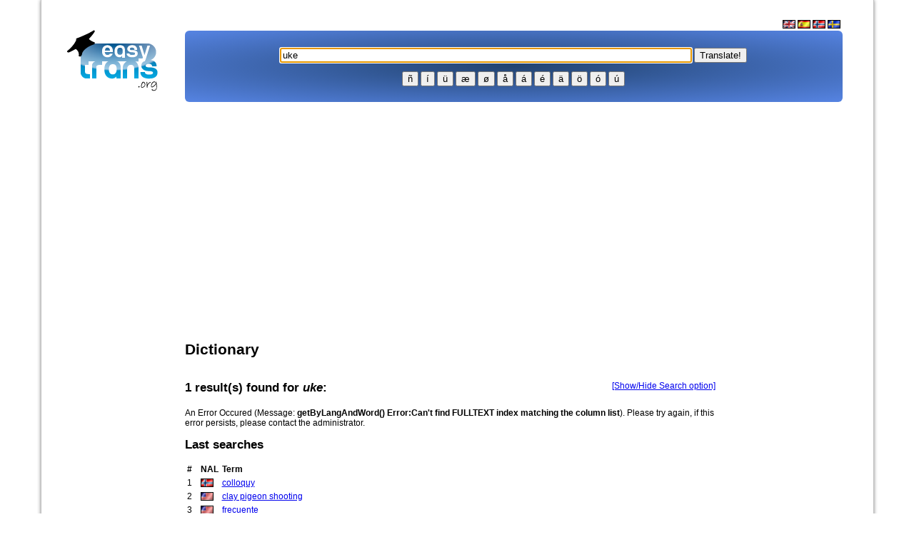

--- FILE ---
content_type: text/html; charset=UTF-8
request_url: https://www.easytrans.org/en/?q=uke
body_size: 8177
content:
<!DOCTYPE html PUBLIC "-//W3C//DTD XHTML 1.0 Transitional//EN" "http://www.w3.org/TR/xhtml1/DTD/xhtml1-transitional.dtd"> 
<html xmlns="http://www.w3.org/1999/xhtml" xml:lang="en" lang="en">
<head>

<!-- Google Tag Manager -->
<script>(function(w,d,s,l,i){w[l]=w[l]||[];w[l].push({'gtm.start':
	new Date().getTime(),event:'gtm.js'});var f=d.getElementsByTagName(s)[0],
	j=d.createElement(s),dl=l!='dataLayer'?'&l='+l:'';j.async=true;j.src=
	'https://www.googletagmanager.com/gtm.js?id='+i+dl;f.parentNode.insertBefore(j,f);
	})(window,document,'script','dataLayer','GTM-K75W4HG');</script>
	<!-- End Google Tag Manager -->

<meta name="google-site-verification" content="Hvwt830zVl5nHp5Uj1UPNDvoNA5_YPh3QdVUZl-dlHE" />
<meta http-equiv="Content-Language" content="en" />
<meta name="description" content="Translation of the word: uke between English, Spanish, Swedish and Norwegian" />
<meta name="keywords" content="UKE, dictionary, verb, synonym, antonym, anagram, derived term, spanish, english, swedish, norwegian" />

  
<link rel="icon" href="img/logo/favicon.ico" type="image/x-icon" />
<title>Dictionary: uke - English, spanish, swedish, norwegian</title>


<script type="text/javascript">
if (screen.width <= 699 && location.href.indexOf('/touch/') == -1) {
document.location = "http://www.easytrans.org/touch/?q=uke";
}
</script>
<script src="https://www.easytrans.org/old/dictionary.js" type="text/javascript"></script>
<script >/* <![CDATA[ */
/* Place special caracters in field script */  
function addText(text) { document.getElementById('searchterms').value += text; }
/* Search box focus script */  
window.onload = function() { document.getElementById('searchterms').focus(); }
/* max length script (sitepal) */  
function textCounter(field, countfield, maxlimit) { if (field.value.length > maxlimit) field.value = field.value.substring(0, maxlimit); else countfield.value = maxlimit - field.value.length; }
/* hit enter script */
function handleEnter( e ) {
    var charCode;
    
    if(e && e.which){
        charCode = e.which;
    }else if(window.event){
        e = window.event;
        charCode = e.keyCode;
    }

    if(charCode == 13) {
        //window.location = eng + escape(document.getElementById('searchterms').value);
        window.location = eng + encodeURIComponent(document.getElementById('searchterms').value);
    }
}
/* Forum and log on stuff */  
	function DisplayMail(Server, Login, Display, Alt){   
		if ((Display.length == 0) || (Display.indexOf('@')+1)) { 
		document.write('<a hr' + 'ef=' + '"mai' + 'lto:' + Login + '@' + Server + '"' + Alt + '>' + Login + '@' + Server + '<\/a>'); }   
			else  {   
   			document.write('<a hr' + 'ef=' + '"mai' + 'lto:' + Login + '@' + Server + '"' + Alt + '>' + Display + '<\/a>'); }   
	}
/* ]]> */
</script>
<script type="text/javascript">
function dosearch() {
var sf=document.searchform;
//var submitto = sf.sengines.options[sf.sengines.selectedIndex].value + escape(sf.searchterms.value);
var submitto = sf.sengines.options[sf.sengines.selectedIndex].value + encodeURIComponent(sf.searchterms.value);
window.location.href = submitto;
return false;
}
</script>

<style type="text/css">

.searchbar {
    /* set your gradient code here */
	/* find the code at http://learn.shayhowe.com/html-css/backgrounds-gradients */
  background: #70bf32;
  background: radial-gradient(#214370, #5684e3);
  border-radius: 6px;
}


#page {
  padding: 20px;
  width: 1125px;
  margin: 0 auto;
  min-height: 1000px;
  border-left: 1px solid silver;
  border-right: 1px solid silver;
  -moz-box-shadow: 0 0 5px #888;
  -webkit-box-shadow: 0 0 5px#888;
  box-shadow: 0 0 5px #888;
}


a.deco { text-decoration: none; color: black!important; } a.deco:hover {text-decoration: underline}
table.page { align: center}
td.page-top { height: 20px;  background-image: url(../../img/borders/page/top.gif)}
td.page-topRight { width: 28px; height: 20px; background-image: url(../../img/borders/page/etopRight.gif)}
td.page-right { width: 28px; background-image: url(../../img/borders/page/right.gif)}
td.page-bottomRight { width: 28px; height: 38px; background-image: url(../../img/borders/page/bottomRight.gif)}
td.page-bottom { height: 38px; background-image: url(../../img/borders/page/bottom.gif)}
td.page-bottomLeft { width: 28px; height: 38px; background-image: url(../../img/borders/page/bottomLeft.gif)}
td.page-left { width: 28px; background-image: url(../../img/borders/page/left.gif)}
td.page-topLeft { width: 28px; height: 20px; background-image: url(../../img/borders/page/topLeft.gif)}
td.page-center { background-color: white  }

td.page-topRightRound { width: 28px; height: 20px; background-image: url(../../img/borders/page/topRightRound.gif)}
td.page-topLeftRound { width: 28px; height: 20px; background-image: url(../../img/borders/page/topLeftRound.gif)}


.gray{color: rgb(128, 128, 128);} .bracket{color: green;} td {padding: 4} #searchSettings {display: none;} #searchSettings th {text-align: left} #searchSettingsLink{float: right; margin: 18px 5px 0 0}
h1 { font-family: verdana, sans-serif; font-size: 21px; }
h2 { font-family: verdana, sans-serif; font-size: 17px; }
h3 { font-family: verdana, sans-serif; font-size: 13px; }
td { font-family: verdana, sans-serif; font-size: 12px; }
body {
	font-family: Verdana, sans-serif; 
	margin:0px; 
	background-color:#FFFFFF; 
	}
.menu a:link { 
	color: #FFFFFF; 
	text-decoration: none; 
	}
.menu a:visited { 
	color: #FFFFFF; 
	text-decoration: none; 
	}
.menu a:hover { 
	color: #FFFFFF; 
	text-decoration: none; 
	}
.menu a:active { 
	color: #FFFFFF; 
	text-decoration: none; 
	}
.warning{border:1px solid red; background:#F6CECE}
.info{border:1px solid green; background:#E0F8E0}
.obs{border:1px solid orange; background:#F6E3CE}
.ok{border:1px solid green; background:#E0F8E0}
.box{border:1px solid gray; background:#E6E6E6}
.bracket { color: green; }
.answer{ margin-left:50px;}

/* Style for verb section START */
span.vcolor1 { color: red; }
span.vcolor2 { color: #F87217; }
span.vcolor3 { font-weight: bold; }
div.pronoun { color: gray; width: 12em; text-align: right; float: left; margin-right: 3px; }
div.moodhead { color: black; background: #d5dff3; padding: 3px; font-weight: bold; clear: both; }
ul { list-style-type: none; }
div.tense { width: 49%; float: left; }
ul.form il { margin-left: 30px; }
/* Style for verb section END */
/* Style for Forum Start */
.forum1{background: #e5e6e5; height: 2px; width: 100%; border: 1px}
/* Style for Forum END */
</style>

</head>
<body topmargin="0px">

<!-- Google Tag Manager (noscript) -->
<noscript><iframe src="https://www.googletagmanager.com/ns.html?id=GTM-K75W4HG" height="0" width="0" style="display:none;visibility:hidden"></iframe></noscript>
<!-- End Google Tag Manager (noscript) -->

<div id="fb-root"></div>
<script>(function(d, s, id) {
  var js, fjs = d.getElementsByTagName(s)[0];
  if (d.getElementById(id)) return;
  js = d.createElement(s); js.id = id;
  js.src = "//connect.facebook.net/en_GB/all.js#xfbml=1&appId=165431876815567";
  fjs.parentNode.insertBefore(js, fjs);
}(document, 'script', 'facebook-jssdk'));</script>




						
<div id="page">
<table border="0" width="950" align="left" cellspacing="3" cellpadding="5" style="margin-left:0px; margin-top:0px">
<tr>
<td><a href="http://www.easytrans.org/old/en/"><img alt="logo" border="0" src="/old/img/logo/easytras_logo_new_h90.png"></img></a></td>
<td colspan="2">



						<div align="right">
							<a href="/old/en/" class="img"><img alt="English" src="/old/img/flag/en.gif" height="12" width="18" border="0" /></a>
							<a href="/old/es/" class="img"><img alt="Español" src="/old/img/flag/es.gif" height="12" width="18" border="0" /></a>
							<a href="/old/no/" class="img"><img alt="Norsk (Bokmål)" src="/old/img/flag/no.gif" height="12" width="18" border="0" /></a>
							<a href="/old/se/" class="img"><img alt="Svenska" src="/old/img/flag/se.gif" height="12" width="18" border="0" /></a>&nbsp;
						</div>

<center>
	
 <table width="100%" height="100" cellspacing="0" class="searchbar">
	<tr>
		<td><div align="center" valign="center">

<br />
<small>
	<script language="JavaScript">eng = 'http://www.easytrans.org/en/?q=';</script>  
	<input type="text" value="uke" size="70" class="focus" name="form" id="searchterms" onkeypress="handleEnter(event);">
    <input type="button" value="Translate!" onload="" onclick="window.location = eng + encodeURIComponent(document.getElementById('searchterms').value); return false;"><br />
	<!-- <input type="radio" onclick="eng = this.value;" checked name="sengines" value="http://www.easytrans.org?q=" />Dictionary	<input type="radio" onclick="eng = this.value;" name="sengines" value="http://www.easytrans.org/en/verb/?q=" />Verb    <input type="radio" onclick="eng = this.value;" name="sengines" value="http://www.google.com/cse?cx=partner-pub-3288044483187260%3A5jpaom5i6jg&ie=ISO-8859-1&sa=S%F8k&q=" />Google
	| <a href="http://www.easytrans.org/en/babelfish/" />Text translator</a> -->
</small>

<p>
<a href="javascript:addText('&#241;')"><button>&#241;</button></a>
<a href="javascript:addText('&#237;')"><button>&#237;</button></a>
<a href="javascript:addText('&#252;')"><button>&#252;</button></a>
<a href="javascript:addText('&#230;')"><button>&#230;</button></a>
<a href="javascript:addText('&#248;')"><button>&#248;</button></a>
<a href="javascript:addText('&#229;')"><button>&#229;</button></a>
<a href="javascript:addText('&#225;')"><button>&#225;</button></a>
<a href="javascript:addText('&#233;')"><button>&#233;</button></a>
<a href="javascript:addText('&#228;')"><button>&#228;</button></a>
<a href="javascript:addText('&#246;')"><button>&#246;</button></a>
<a href="javascript:addText('&#0243;')"><button>&#0243;</button></a>
<a href="javascript:addText('&#250;')"><button>&#250;</button></a><br />
</p>

</td>

	</tr>
</table>


</td>
</tr>


</td>
</tr>
<tr>
<td valign="top">

  <script type="text/javascript"><!--
  google_ad_client = "ca-pub-3288044483187260";
  /* EasyTrans - Scyscraper - 160x600, opprettet 12.04.10 */
  google_ad_slot = "2015627508";
  google_ad_width = 160;
  google_ad_height = 600;
  //-->
  </script>
  <script type="text/javascript" src="//pagead2.googlesyndication.com/pagead/show_ads.js">
  </script>

</td>
<td valign="top"> 

  <center>
  <!-- EasyTrans - Responsiv2 -->
  <ins class="adsbygoogle"
       style="display:block"
       data-ad-client="ca-pub-3288044483187260"
       data-ad-slot="2558446487"
       data-ad-format="auto"
	   data-full-width-responsive="true"></ins>
  <script>
  (adsbygoogle = window.adsbygoogle || []).push({});
  </script>

  <br />
  </center>	

<br />

	<script src="http://code.jquery.com/jquery-latest.min.js"></script>







<h1>Dictionary</h1><h2 style="float: left; margin: 18px 0 18px 0">1 result(s) found for <i>uke</i>:</h2><a href="#" id="searchSettingsLink" onclick="return Dictionary.searchSettings.toggleShow();">[Show/Hide Search option]</a><div style="clear:both"></div><fieldset id="searchSettings"><legend>Search option</legend><form id="searchSettingsForm" method="post" action="/en/?q=uke"><table><tr><th>Results mode:</th><td><label><input type="radio" id="rmodeAdvanced" name="rmode" value="a" />&nbsp;advanced</label><label><input type="radio" id="rmodeSimple" name="rmode" value="s" />&nbsp;simple</label></td></tr><tr><th>Display synonyms, antonyms..:</th><td><label><input type="radio" id="dsynonymsYes" name="dsynonyms" value="a" />&nbsp;yes</label><label><input type="radio" id="dsynonymsNo" name="dsynonyms" value="s" />&nbsp;no</label></td></tr><tr><th>Display results for these languages:</th><td><label><input type="checkbox" id="rtranslation_eng" />&nbsp;<img src="/old/img/flag/en.gif" title="English" alt="English" /></label><label><input type="checkbox" id="rtranslation_nor" />&nbsp;<img src="/old/img/flag/no.gif" title="Norwegian" alt="Norwegian" /></label><label><input type="checkbox" id="rtranslation_spa" />&nbsp;<img src="/old/img/flag/es.gif" title="Spanish" alt="Spanish" /></label><label><input type="checkbox" id="rtranslation_swe" />&nbsp;<img src="/old/img/flag/se.gif" title="Swedish" alt="Swedish" /></label></td></tr><tr><th><input type="button" name="searchSettingsSubmit" value="Apply" onclick="Dictionary.searchSettings.submit()" /></th><td>&nbsp;</td></tr></table></form></fieldset>An Error Occured (Message: <b>getByLangAndWord() Error:Can't find FULLTEXT index matching the column list</b>). Please try again, if this error persists, please contact the administrator.
<!-- Last 50 searches START -->



<h2>Last searches</h2>
<table cellpadding="2" cellspacing="1">
	<tr>
		<td><b>#</b></td>
		<td><b>NAL</b></td>
		<td><b>Term</b></td>
		<td><b></b></td>
	</tr>


	<tr>
		<td colspan="1">1</td>
		<td colspan="1"><img src='/old/img/flag/no.gif' alt='Flag' /> </td>
		<td colspan="1"><a href="http://www.easytrans.org/en/?q=colloquy">colloquy</a></td>
		<td colspan="1"></td>
	</tr>

	<tr>
		<td colspan="1">2</td>
		<td colspan="1"><img src='/old/img/flag/us.gif' alt='Flag' /> </td>
		<td colspan="1"><a href="http://www.easytrans.org/en/?q=clay pigeon shooting">clay pigeon shooting</a></td>
		<td colspan="1"></td>
	</tr>

	<tr>
		<td colspan="1">3</td>
		<td colspan="1"><img src='/old/img/flag/us.gif' alt='Flag' /> </td>
		<td colspan="1"><a href="http://www.easytrans.org/en/?q=frecuente">frecuente</a></td>
		<td colspan="1"></td>
	</tr>

	<tr>
		<td colspan="1">4</td>
		<td colspan="1"><img src='/old/img/flag/us.gif' alt='Flag' /> </td>
		<td colspan="1"><a href="http://www.easytrans.org/en/?q=clay pigeon shooting">clay pigeon shooting</a></td>
		<td colspan="1"></td>
	</tr>

	<tr>
		<td colspan="1">5</td>
		<td colspan="1"><img src='/old/img/flag/us.gif' alt='Flag' /> </td>
		<td colspan="1"><a href="http://www.easytrans.org/en/?q=clay pigeon shooting">clay pigeon shooting</a></td>
		<td colspan="1"></td>
	</tr>

	<tr>
		<td colspan="1">6</td>
		<td colspan="1"><img src='/old/img/flag/no.gif' alt='Flag' /> </td>
		<td colspan="1"><a href="http://www.easytrans.org/en/?q=retsina">retsina</a></td>
		<td colspan="1"></td>
	</tr>

	<tr>
		<td colspan="1">7</td>
		<td colspan="1"><img src='/old/img/flag/cn.gif' alt='Flag' /> </td>
		<td colspan="1"><a href="http://www.easytrans.org/en/?q=unprovoked">unprovoked</a></td>
		<td colspan="1"></td>
	</tr>

	<tr>
		<td colspan="1">8</td>
		<td colspan="1"><img src='/old/img/flag/us.gif' alt='Flag' /> </td>
		<td colspan="1"><a href="http://www.easytrans.org/en/?q=briefly">briefly</a></td>
		<td colspan="1"></td>
	</tr>

	<tr>
		<td colspan="1">9</td>
		<td colspan="1"><img src='/old/img/flag/no.gif' alt='Flag' /> </td>
		<td colspan="1"><a href="http://www.easytrans.org/en/?q=yell">yell</a></td>
		<td colspan="1"></td>
	</tr>

	<tr>
		<td colspan="1">10</td>
		<td colspan="1"><img src='/old/img/flag/no.gif' alt='Flag' /> </td>
		<td colspan="1"><a href="http://www.easytrans.org/en/?q=sobar">sobar</a></td>
		<td colspan="1"></td>
	</tr>

	<tr>
		<td colspan="1">11</td>
		<td colspan="1"><img src='/old/img/flag/us.gif' alt='Flag' /> </td>
		<td colspan="1"><a href="http://www.easytrans.org/en/?q=agreed upon">agreed upon</a></td>
		<td colspan="1"></td>
	</tr>

	<tr>
		<td colspan="1">12</td>
		<td colspan="1"><img src='/old/img/flag/us.gif' alt='Flag' /> </td>
		<td colspan="1"><a href="http://www.easytrans.org/en/?q=no complicado">no complicado</a></td>
		<td colspan="1"></td>
	</tr>

	<tr>
		<td colspan="1">13</td>
		<td colspan="1"><img src='/old/img/flag/no.gif' alt='Flag' /> </td>
		<td colspan="1"><a href="http://www.easytrans.org/en/?q=put in a coffin">put in a coffin</a></td>
		<td colspan="1"></td>
	</tr>

	<tr>
		<td colspan="1">14</td>
		<td colspan="1"><img src='/old/img/flag/us.gif' alt='Flag' /> </td>
		<td colspan="1"><a href="http://www.easytrans.org/en/?q=briefly">briefly</a></td>
		<td colspan="1"></td>
	</tr>

	<tr>
		<td colspan="1">15</td>
		<td colspan="1"><img src='/old/img/flag/us.gif' alt='Flag' /> </td>
		<td colspan="1"><a href="http://www.easytrans.org/en/?q=magnetic">magnetic</a></td>
		<td colspan="1"></td>
	</tr>

	<tr>
		<td colspan="1">16</td>
		<td colspan="1"><img src='/old/img/flag/us.gif' alt='Flag' /> </td>
		<td colspan="1"><a href="http://www.easytrans.org/en/?q=exporter">exporter</a></td>
		<td colspan="1"></td>
	</tr>

	<tr>
		<td colspan="1">17</td>
		<td colspan="1"><img src='/old/img/flag/us.gif' alt='Flag' /> </td>
		<td colspan="1"><a href="http://www.easytrans.org/en/?q=encargarse de la cuenta de alguien">encargarse de la cuenta de alguien</a></td>
		<td colspan="1"></td>
	</tr>

	<tr>
		<td colspan="1">18</td>
		<td colspan="1"><img src='/old/img/flag/no.gif' alt='Flag' /> </td>
		<td colspan="1"><a href="http://www.easytrans.org/en/?q=be necessary">be necessary</a></td>
		<td colspan="1"></td>
	</tr>
</table>

<!-- last 50 searches END -->




<!-- LAST FORUM THREADS -->
<h2>Last in forum</h2>

<p><b><a href="./forum/create_topic.php">Create new topic</a></b></p>

<table width="100%" border="0">
	<tr bgcolor="#e5e6e5">
		<td><b>Topic</b></td>
		<td><b>Created by</b></td>
		<td><b>views</b></td>
		<td><b>Replies</b></td>
		<td width="150"><b>Last posts</b></td>
	</tr>
	
	<tr>
		<td width="40%"><a href="http://www.easytrans.org/en/forum/view_topic.php?id=278">Gjørme e mud</a></td>
		<td><script language="javascript" type="text/javascript">DisplayMail("live.no", "bjhum", "guest_Bjørn Johan","onmouseover=\"Tip('Posted on 2022-11-06 22:55:29')\"");</script></td>
		<td>3757</td>
		<td align="center">0</td>
		<td width="150">2022-11-06 22:55:29</td>
	</tr>

	<tr>
		<td width="40%"><a href="http://www.easytrans.org/en/forum/view_topic.php?id=277">Bøying av venir</a></td>
		<td><script language="javascript" type="text/javascript">DisplayMail("flaato.net", "paul", "guest_anonymous","onmouseover=\"Tip('Posted on 2022-10-17 23:14:50')\"");</script></td>
		<td>3996</td>
		<td align="center">0</td>
		<td width="150">2022-10-17 23:14:50</td>
	</tr>

	<tr>
		<td width="40%"><a href="http://www.easytrans.org/en/forum/view_topic.php?id=217">röja</a></td>
		<td><script language="javascript" type="text/javascript">DisplayMail("hotmail.com", "allspam9", "guest_anonymous","onmouseover=\"Tip('Posted on 2022-02-06 16:28:50')\"");</script></td>
		<td>4440</td>
		<td align="center">3</td>
		<td width="150">2022-02-06 16:28:50</td>
	</tr>

	<tr>
		<td width="40%"><a href="http://www.easytrans.org/en/forum/view_topic.php?id=208">Det engelske ordet for Å bøye verb</a></td>
		<td><script language="javascript" type="text/javascript">DisplayMail("gmail.com", "tabarco", "guest_anonymous","onmouseover=\"Tip('Posted on 2021-04-16 11:26:33')\"");</script></td>
		<td>5667</td>
		<td align="center">1</td>
		<td width="150"><a href="http://www.easytrans.org/en/forum/view_topic.php?id=208#b1" onmouseover="Tip('Last Posted By guest_Webmaster')">2021-04-16 21:35:22</a></td>
	</tr>

	<tr>
		<td width="40%"><a href="http://www.easytrans.org/en/forum/view_topic.php?id=206">"Rabbagast" på norska är "Buse eller Busfrö" på Svenska</a></td>
		<td><script language="javascript" type="text/javascript">DisplayMail("gmail.com", "matsborgkvist", "guest_Mats Borgkvist","onmouseover=\"Tip('Posted on 2021-01-02 14:35:23')\"");</script></td>
		<td>12294</td>
		<td align="center">1</td>
		<td width="150"><a href="http://www.easytrans.org/en/forum/view_topic.php?id=206#b1" onmouseover="Tip('Last Posted By guest_ENVEK')">2022-08-04 14:48:32</a></td>
	</tr>

	<tr>
		<td width="40%"><a href="http://www.easytrans.org/en/forum/view_topic.php?id=205">MrPoker</a></td>
		<td><script language="javascript" type="text/javascript">DisplayMail("gmail.com", "janfredrikjarl", "guest_Fredrik Jarl","onmouseover=\"Tip('Posted on 2020-12-30 17:58:53')\"");</script></td>
		<td>5149</td>
		<td align="center">0</td>
		<td width="150">2020-12-30 17:58:53</td>
	</tr>

	<tr>
		<td width="40%"><a href="http://www.easytrans.org/en/forum/view_topic.php?id=194">English Blurry=Norwegian ufokusert/uskarp</a></td>
		<td><script language="javascript" type="text/javascript">DisplayMail("hotmail.com", "the_hazor", "guest_Pooperscopper","onmouseover=\"Tip('Posted on 2020-08-27 11:55:53')\"");</script></td>
		<td>6367</td>
		<td align="center">0</td>
		<td width="150">2020-08-27 11:55:53</td>
	</tr>

	<tr>
		<td width="40%"><a href="http://www.easytrans.org/en/forum/view_topic.php?id=179">Poder</a></td>
		<td><script language="javascript" type="text/javascript">DisplayMail("flaato.net", "Paul", "guest_Paul Flaato","onmouseover=\"Tip('Posted on 2019-04-05 17:56:19')\"");</script></td>
		<td>8808</td>
		<td align="center">0</td>
		<td width="150">2019-04-05 17:56:19</td>
	</tr>

	<tr>
		<td width="40%"><a href="http://www.easytrans.org/en/forum/view_topic.php?id=178">Wristband på norsk?</a></td>
		<td><script language="javascript" type="text/javascript">DisplayMail("stpaul.no", "janwe", "guest_Jan Wilhelm Werner","onmouseover=\"Tip('Posted on 2019-04-03 14:31:59')\"");</script></td>
		<td>9549</td>
		<td align="center">2</td>
		<td width="150"><a href="http://www.easytrans.org/en/forum/view_topic.php?id=178#b2" onmouseover="Tip('Last Posted By guest_Olaa Nordmann')">2021-01-11 11:20:56</a></td>
	</tr>

	<tr>
		<td width="40%"><a href="http://www.easytrans.org/en/forum/view_topic.php?id=177">"Broken record" på norsk</a></td>
		<td><script language="javascript" type="text/javascript">DisplayMail("hotmail.com", "smile-brightly", "guest_anonymous","onmouseover=\"Tip('Posted on 2019-03-01 18:16:42')\"");</script></td>
		<td>10480</td>
		<td align="center">2</td>
		<td width="150"><a href="http://www.easytrans.org/en/forum/view_topic.php?id=177#b2" onmouseover="Tip('Last Posted By guest_Barne-TV')">2021-01-13 11:58:29</a></td>
	</tr>

<br />
<tr><td><br />
</td>
</tr>
</table>

<p><b><a href="./forum/create_topic.php">Create new topic</a></b></p>
<!-- LAST FORUM THREADS END -->


<script>
  $(function(){
    $('#neasy').html('Note! You are using the old version of this site. Please press <a href="/">here</a> to go to the new and improved version.').css('visibility', 'visible');
  });
</script>


<table>
	<tr>
		<td>
<div class="fb-like-box" data-href="https://www.facebook.com/pages/wwweasytransorg/143463425968" data-width="380" data-height="400" data-colorscheme="light" data-show-faces="true" data-header="false" data-stream="false" data-show-border="false"></div>
		</td>
		<td>

  <!-- EasyTrans - Stor firkant -->
  <ins class="adsbygoogle"
       style="display:inline-block;width:336px;height:280px"
       data-ad-client="ca-pub-3288044483187260"
       data-ad-slot="7107461759"></ins>
  <script>
  (adsbygoogle = window.adsbygoogle || []).push({});
  </script>		
      
      </td>

	</tr>
</table>


<td valign="top">
      <script type="text/javascript"><!--
    google_ad_client = "ca-pub-3288044483187260";
    /* EasyTrans - Scyscraper - 160x600, opprettet 12.04.10 */
    google_ad_slot = "2015627508";
    google_ad_width = 160;
    google_ad_height = 600;
    //-->
    </script>
    <script type="text/javascript" src="//pagead2.googlesyndication.com/pagead/show_ads.js">
    </script>
  </td>

<tr>
<td colspan="3"> 



<center><small>
	
	<a href="../../en/">Dictionary</a> | 
	<a href="../../en/verbs/">Verb</a> | 
	<a href="../../en/number-to-words/">Nr to words</a> | 
	<a href="../../en/forum/">Forum</a> | 
	<a href="../../en/wordlists/">Wordlists</a> | 	
	<a href="../../en/special-characters/">Special caracters</a> | 
	<a href="../../en/contact/">Contact/mail</a> | 
	<a href="../../en/info/">Info</a> | 
	<a href="../../en/faq/">faq</a> | 
	<a href="../../en/webmasters/">webmasters</a> | 
	<a href="https://www.wordhelp.com/">Wordhelp</a> | 
	<a href="../../useredit/">useredit</a><br /><br />

Terms of use: All content on this website, including dictionary, verbs, definitions and other reference data is for informational purposes only. This information should not be considered complete, up to date, and is not intended to be used in place of a visit, consultation, or advice of a legal, medical, or any other professional use. Please contact us with your questions, suggestions or comments about any material found on this site and please report any errors.
	<br /><br />	

	www.easytrans.org &copy; 2006-2026	 - Page generated in 0.0549 -  seconds.<br /><br />

</small>
</center>

</td>
</tr>

</table>

<center>
<img src="/old/img/iphone/mobiltelefon2.jpg" alt="mobiltelefon" width="315" height="400"></img>
</center>













</body>
</html>




--- FILE ---
content_type: text/html; charset=utf-8
request_url: https://www.google.com/recaptcha/api2/aframe
body_size: 265
content:
<!DOCTYPE HTML><html><head><meta http-equiv="content-type" content="text/html; charset=UTF-8"></head><body><script nonce="55ib-3dCrXw1HcWgmuh6bg">/** Anti-fraud and anti-abuse applications only. See google.com/recaptcha */ try{var clients={'sodar':'https://pagead2.googlesyndication.com/pagead/sodar?'};window.addEventListener("message",function(a){try{if(a.source===window.parent){var b=JSON.parse(a.data);var c=clients[b['id']];if(c){var d=document.createElement('img');d.src=c+b['params']+'&rc='+(localStorage.getItem("rc::a")?sessionStorage.getItem("rc::b"):"");window.document.body.appendChild(d);sessionStorage.setItem("rc::e",parseInt(sessionStorage.getItem("rc::e")||0)+1);localStorage.setItem("rc::h",'1767835088864');}}}catch(b){}});window.parent.postMessage("_grecaptcha_ready", "*");}catch(b){}</script></body></html>